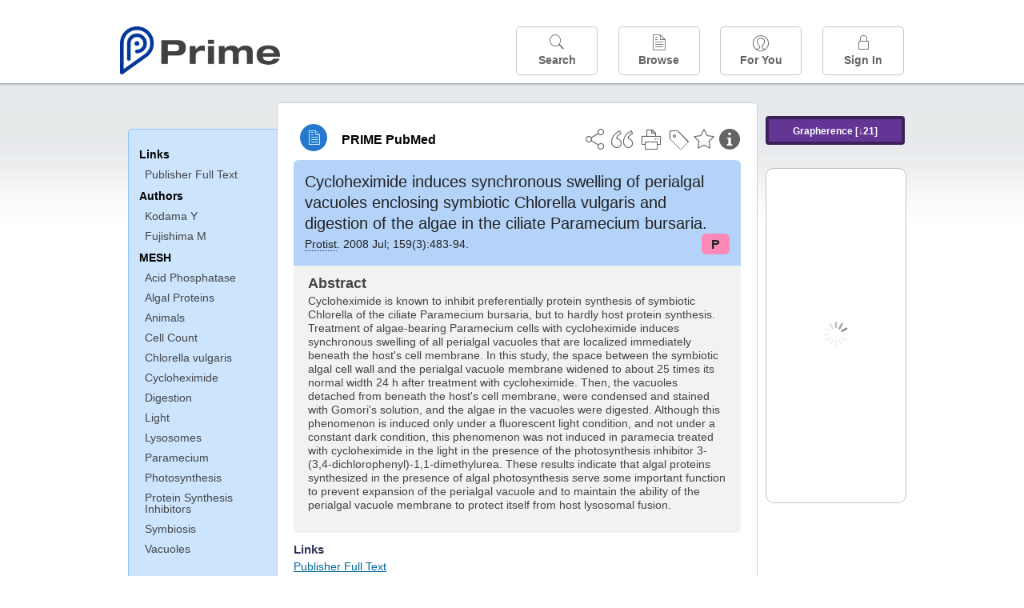

--- FILE ---
content_type: text/html;charset=UTF-8
request_url: https://www.unboundmedicine.com/medline/citation/18479967/Cycloheximide_induces_synchronous_swelling_of_perialgal_vacuoles_enclosing_symbiotic_Chlorella_vulgaris_and_digestion_of_the_algae_in_the_ciliate_Paramecium_bursaria_
body_size: 6259
content:
<!DOCTYPE html><!DOCTYPE HTML><html lang="en"><head><meta http-equiv="Content-Type" content="text/html; charset=UTF-8"><title>PRIME PubMed | Cycloheximide induces synchronous swelling of perialgal vacuoles enclosing symbiotic Chlorella vulgaris and digestion of the algae in the ciliate Paramecium bursaria</title><meta charset="utf-8"><meta name="apple-itunes-app" content="app-id=554157746"><meta name="viewport" content="initial-scale=1,minimum-scale=1"><base href="https://www.unboundmedicine.com/medline/"><meta name="description" content="PubMed journal article: Cycloheximide induces synchronous swelling of perialgal vacuoles enclosing symbiotic Chlorella vulgaris and digestion of the algae in the ciliate Paramecium bursaria. Download Prime PubMed App to iPhone, iPad, or Android"><meta property="og:title" content="PRIME PubMed | Cycloheximide induces synchronous swelling of perialgal vacuoles enclosing symbiotic Chlorella vulgaris and digestion of the algae in the ciliate Paramecium bursaria"><meta property="og:url" content="https://www.unboundmedicine.com/medline/citation/18479967/Cycloheximide_induces_synchronous_swelling_of_perialgal_vacuoles_enclosing_symbiotic_Chlorella_vulgaris_and_digestion_of_the_algae_in_the_ciliate_Paramecium_bursaria_"><meta property="og:image" content="https://www.unboundmedicine.com/medline/images/prime_logo_invert.png"><meta property="og:description" content="Cycloheximide is known to inhibit preferentially protein synthesis of symbiotic Chlorella of the ciliate Paramecium bursaria, but to hardly host protein synthesis. Treatment of algae-bearing Paramecium cells with cycloheximide induces synchronous swelling of all perialgal vacuoles that are localized immediately beneath the host's cell membrane. In this study, the space between the symbiotic algal cell wall and the perialgal vacuole membrane widened to about 25 times its normal width 24 h after treatment with cycloheximide. Then, the vacuoles detached from beneath the host's cell membrane, were condensed and stained with Gomori's solution, and the algae in the vacuoles were digested. Although this phenomenon is induced only under a fluorescent light condition, and not under a constant dark condition, this phenomenon was not induced in paramecia treated with cycloheximide in the light in the presence of the photosynthesis inhibitor 3-(3,4-dichlorophenyl)-1,1-dimethylurea. These results indicate that algal proteins synthesized in the presence of algal photosynthesis serve some important function to prevent expansion of the perialgal vacuole and to maintain the ability of the perialgal vacuole membrane to protect itself from host lysosomal fusion."><link rel="stylesheet" type="text/css" href="css/screen.css?v=26.01.14_07"><link rel="stylesheet" type="text/css" href="css/jquery-ui-1.12.1.min.css"><link rel="shortcut icon" href="./images/favicon_prime.png"><link rel="apple-touch-icon" href="./images/favicon_prime.png"><script>(function checkAndSetupGTM() {if (typeof window.gdpr !== 'undefined' && window.gdpr.setupGoogleTagManager) {window.gdpr.setupGoogleTagManager('GTM-W55GK2R');} else if (document.readyState === 'loading') {setTimeout(checkAndSetupGTM, 10);} else {console.error('GDPR consent manager not loaded');}})();</script><script language="JavaScript" src="js/bundle/GdprConsent.js?v=26.01.14_07" type="text/javascript"></script><script>window.dataLayer = window.dataLayer || [];function gtag(){dataLayer.push(arguments);}gtag('consent', 'default', {'analytics_storage': 'granted','ad_storage': 'granted'});</script><script>(async function() { await window.gdpr.loadPreferences({ gdprDisabled: true }); window.gdpr.updateGTMConsent(); })();</script><script>(function checkAndSetupGTM() {if (typeof window.gdpr !== 'undefined' && window.gdpr.setupGoogleTagManager) {window.gdpr.setupGoogleTagManager('GTM-W55GK2R');} else if (document.readyState === 'loading') {setTimeout(checkAndSetupGTM, 10);} else {console.error('GDPR consent manager not loaded');}})();</script><script language="JavaScript" src="js/jquery-3.7.1.min.js" type="text/javascript"></script><script language="JavaScript" src="js/jquery-ui-1.12.1.min.js" type="text/javascript"></script><script language="JavaScript" src="js/ubcore.js?v=26.01.14_07" type="text/javascript"></script><script language="JavaScript" src="js/ucentral.js?v=26.01.14_07" type="text/javascript"></script><script language="JavaScript" src="js/signin.js?v=26.01.14_07" type="text/javascript"></script><script language="JavaScript" src="js/bundle/medlineLib.js?v=26.01.14_07" type="text/javascript"></script><script language="JavaScript" src="js/favorites.js?v=26.01.14_07" type="text/javascript"></script><script language="JavaScript" src="js/content.js?v=26.01.14_07" type="text/javascript"></script><script language="JavaScript" src="js/jquery.tinysort.min.js" type="text/javascript"></script><script type="text/javascript">var _gaq = _gaq || [];_gaq.push(['_setAccount', 'UA-433220-33']);_gaq.push(['_trackPageview']);</script><script type="text/javascript">(function() {var ga = document.createElement('script'); ga.type = 'text/javascript';ga.async = true;ga.src = ('https:' == document.location.protocol ? 'https://ssl' : 'https://www') + '.google-analytics.com/ga.js';var s = document.getElementsByTagName('script')[0];s.parentNode.insertBefore(ga, s);})();</script><script type="text/javascript"></script><script type="application/ld+json">{  "@context": "https://schema.org",  "@type": "Article",  "headline": "Cycloheximide induces synchronous swelling of perialgal vacuoles enclosing symbiotic Chlorella vulgaris and digestion of the algae in the ciliate Paramecium bursaria",  "description": "PubMed journal article: Cycloheximide induces synchronous swelling of perialgal vacuoles enclosing symbiotic Chlorella vulgaris and digestion of the algae in the ciliate Paramecium bursaria. Download Prime PubMed App to iPhone, iPad, or Android",  "image": [    "https://www.unboundmedicine.com/medline/images/primepubmedlogo.png"   ],  "datePublished": "2007-11-262008-02-232008-5-16T09:002008-9-13T09:002008-5-16T09:00",  "dateModified": "2013-11-21","author": [{    "@type": "Person",    "name": "Yuuki Kodama"  },{    "@type": "Person",    "name": "Masahiro Fujishima"  }]}</script></head><body style="overflow-x:hidden;"><header role="banner"><div class="header-container"><div class="header"><a href="https://www.unboundmedicine.com/medline" class="app-home"></a><div id="drop-down-login"><div id="dd-login-box"><form action="./medline" id="dd-login" method="post"><input type="hidden" name="login" value="true"><input type="text" name="username" id="dd-username" value="" autocorrect="off" autocapitalize="off" placeholder="Email"><div class="password-holder"><input type="password" name="password" id="dd-password" placeholder="Password" value="" autocomplete="off" autocorrect="off" autocapitalize="off"><span class="show-passwd" title="Show password"></span></div><div id="remem_forgot"><div class="checkboxes"><label for="remember"><input type="checkbox" id="remember" name="remember" value="true"><span>Remember Me</span></label></div><a id="forgot-password" href="javascript:oW('https://www.unboundmedicine.com/support?cmd=lookup&amp;ns=medl&amp;svar=ap%7cmedline&amp;svar=c%7cmedline-lm&amp;svar=a%7cub','_blank',580,720,'yes');">Forgot your password?</a></div><input type="submit" class="login_btn" id="dd-login-button" value="Sign In"><div class="signup_div">Don't have an account? <span class="signup_link">Sign up</span></div></form></div><div class="bottom"></div></div><div class="header-button-box"><a href="" class="header-button-menu"></a><a href="/medline/home" class="header-button search " data-gtm="nav-search"><br>Search</a><div href="" class="header-button browse " data-gtm="nav-browse"><br>Browse<div class="browse-button-box" style="display:none;"><a href="/medline/favorites" data-gtm="nav-browse-favorites" class="browse-button favorites ">Favorites</a><a href="/medline/history" data-gtm="nav-browse-history" class="browse-button history ">History</a><a href="/medline/journals" data-gtm="nav-browse-journals" class="browse-button journals ">Journals</a><a href="/medline/notes" data-gtm="nav-browse-notes" class="browse-button notes ">Notes</a></div></div><a href="/medline/foryou" class="header-button for-you " data-gtm="nav-foryou"><br>For You</a><a href="/medline/logout" class="header-button log-in sign-in" data-gtm="nav-signin"><br>Sign In</a></div></div><div id="message-box"><div class="innerWrapper"></div></div></div></header><div class="main-wrapper"><div class="main" role="main"><div id="document-container"><span id="document-info" data-catcode="364" data-code="18479967" data-type="MLU"></span><div id="document-body" class="centercolumn"><div id="super-title-header"><div id="document-category"><a href="./" class="medline-icon">PRIME PubMed</a></div><div class="action-manager"><a class="citInfo" data-gtm="action-citinfo"></a><a id="favorite-status" data-gtm="action-favorite" data-favid="MLU-364-18479967" data-catcode="364" data-code="18479967" data-favcode="18479967" data-page="-1" data-toc="-1" data-type="MLU" title="Add Favorite"></a><a id="taglist" data-gtm="action-tag" class="" title="Tag Citation"></a><div class="tagging-box contentview-tagging-box"><div class="tagging-box-inner"><h1>Tags</h1><input type="text" id="tag-list" data-id=""><p>Type your tag names separated by a space and hit enter</p><div class="existing-tag-list"></div></div></div><a id="print" data-gtm="action-print" href="https://www.unboundmedicine.com/medline//print_citation/18479967/Cycloheximide_induces_synchronous_swelling_of_perialgal_vacuoles_enclosing_symbiotic_Chlorella_vulgaris_and_digestion_of_the_algae_in_the_ciliate_Paramecium_bursaria_" rel="nofollow" title="Print Topic"></a><a id="cite" data-gtm="action-create-citation" rel="nofollow" title="Create Citation"></a><a id="shareButton" data-gtm="action-share" rel="nofollow" title="Share"></a><div class="shareList"><a id="share-twitter" data-gtm="action-share-twitter" href="https://twitter.com/share?text=&amp;url=https://www.unboundmedicine.com/medline/citation/18479967/Cycloheximide_induces_synchronous_swelling_of_perialgal_vacuoles_enclosing_symbiotic_Chlorella_vulgaris_and_digestion_of_the_algae_in_the_ciliate_Paramecium_bursaria_"></a><a id="share-fb" data-gtm="action-share-fb" href="https://www.facebook.com/sharer.php?u=https://www.unboundmedicine.com/medline/citation/18479967/Cycloheximide_induces_synchronous_swelling_of_perialgal_vacuoles_enclosing_symbiotic_Chlorella_vulgaris_and_digestion_of_the_algae_in_the_ciliate_Paramecium_bursaria_"></a><a id="share-email" data-gtm="action-share-email" href="mailto:?body=I%20thought%20you%20would%20find%20this%20interesting%3A%20%0D%0A%0D%0A%20-%20https://www.unboundmedicine.com/medline/citation/18479967/Cycloheximide_induces_synchronous_swelling_of_perialgal_vacuoles_enclosing_symbiotic_Chlorella_vulgaris_and_digestion_of_the_algae_in_the_ciliate_Paramecium_bursaria_&amp;subject=I%20thought%20you%20would%20find%20this%20interesting"></a></div><div class="tooltip"><img src="./images/tooltip-triangle.png"><p></p></div></div></div><div id="document-title-outer"><h1 id="document-title" class="medline-title" style="background-color:#b4d3f9; color:#222222;"><span class="mltitle">Cycloheximide induces synchronous swelling of perialgal vacuoles enclosing symbiotic Chlorella vulgaris and digestion of the algae in the ciliate Paramecium bursaria.</span><div class="journalSource"><span class="jinfo"><span><a class="jname doclink" href="./?st=M&amp;journal=Protist" rel="nofollow">Protist</a>.  2008 Jul; 159(3):483-94.</span></span><span class="journal-code" data-link="./medline?st=M&amp;journal=Protist" style="background-color: #fa89b8; color: #222222"><span>P</span></span></div></h1><div class="author"></div></div><div class="document-content"><div class="abstract-text"><div class="absTitle">Abstract</div><div class="abs_1"><p>Cycloheximide is known to inhibit preferentially protein synthesis of symbiotic Chlorella of the ciliate Paramecium bursaria, but to hardly host protein synthesis. Treatment of algae-bearing Paramecium cells with cycloheximide induces synchronous swelling of all perialgal vacuoles that are localized immediately beneath the host's cell membrane. In this study, the space between the symbiotic algal cell wall and the perialgal vacuole membrane widened to about 25 times its normal width 24 h after treatment with cycloheximide. Then, the vacuoles detached from beneath the host's cell membrane, were condensed and stained with Gomori's solution, and the algae in the vacuoles were digested. Although this phenomenon is induced only under a fluorescent light condition, and not under a constant dark condition, this phenomenon was not induced in paramecia treated with cycloheximide in the light in the presence of the photosynthesis inhibitor 3-(3,4-dichlorophenyl)-1,1-dimethylurea. These results indicate that algal proteins synthesized in the presence of algal photosynthesis serve some important function to prevent expansion of the perialgal vacuole and to maintain the ability of the perialgal vacuole membrane to protect itself from host lysosomal fusion.</p></div></div><div class="cit_links"><h3>Links</h3><div class="linkHolder"><div class="fulltext_links"><div class="fulltext" type="collapsible"><a class="ftpopup" rel="nofollow" href="https://linkinghub.elsevier.com/retrieve/pii/S1434-4610(08)00020-5" linkTitle="linkinghub.elsevier.com">Publisher Full Text</a></div></div></div></div><div class="cit_authors"><h3><span>Authors</span><a id="toggle-affil">+Show Affiliations</a></h3><div class="auth_list"><div class="author-wrapper"><a class="doclink" href="./?st=M&amp;author=Kodama Y" rel="nofollow" title="Kodama Y">Kodama Y</a> <a class="follow-author " data-favid="MLS-364" data-favtitle="Kodama Yuuki[author]" data-favsearch="mode=classic&amp;st=M&amp;author=Kodama Y&amp;pubtype=All" title="Follow"></a></div><span class="affiliation-info">Department of Natural Science and Symbiosis, Graduate School of Science and Engineering, Yamaguchi University, Yoshida 1677-1, Yamaguchi 753-8512, Japan.</span><div class="author-wrapper"><a class="doclink" href="./?st=M&amp;author=Fujishima M" rel="nofollow" title="Fujishima M">Fujishima M</a> <a class="follow-author " data-favid="MLS-364" data-favtitle="Fujishima Masahiro[author]" data-favsearch="mode=classic&amp;st=M&amp;author=Fujishima M&amp;pubtype=All" title="Follow"></a></div><span class="affiliation-info">No affiliation info available</span></div></div><div class="cit_mesh"><h3>MeSH</h3><div class="mesh_hl"><span class="mesh_term"><a href="./?mesh=Acid+Phosphatase&amp;st=M">Acid Phosphatase</a></span><span class="mesh_term"><a href="./?mesh=Algal+Proteins&amp;st=M">Algal Proteins</a></span><span class="mesh_term"><a href="./?mesh=Animals&amp;st=M">Animals</a></span><span class="mesh_term"><a href="./?mesh=Cell+Count&amp;st=M">Cell Count</a></span><span class="mesh_term"><a href="./?mesh=Chlorella+vulgaris&amp;st=M">Chlorella vulgaris</a></span><span class="mesh_term"><a href="./?mesh=Cycloheximide&amp;st=M">Cycloheximide</a></span><span class="mesh_term"><a href="./?mesh=Digestion&amp;st=M">Digestion</a></span><span class="mesh_term"><a href="./?mesh=Light&amp;st=M">Light</a></span><span class="mesh_term"><a href="./?mesh=Lysosomes&amp;st=M">Lysosomes</a></span><span class="mesh_term"><a href="./?mesh=Paramecium&amp;st=M">Paramecium</a></span><span class="mesh_term"><a href="./?mesh=Photosynthesis&amp;st=M">Photosynthesis</a></span><span class="mesh_term"><a href="./?mesh=Protein+Synthesis+Inhibitors&amp;st=M">Protein Synthesis Inhibitors</a></span><span class="mesh_term"><a href="./?mesh=Symbiosis&amp;st=M">Symbiosis</a></span><span class="mesh_term"><a href="./?mesh=Vacuoles&amp;st=M">Vacuoles</a></span></div></div><div class="cit_pub_type"><h3>Pub Type(s)</h3><div class="pub_type">Journal Article</div><div class="pub_type">Research Support, Non-U.S. Gov't</div></div><div class="cit_language"><h3>Language</h3><div class="language">eng</div></div><div class="cit_pmid"><h3>PubMed ID</h3><div class="pubmed_id">18479967</div></div></div><div class="clear"></div></div><div id="screenBackdrop"><div id="citationMan"><div class="citationFormats"><h3>Citation</h3><div class="citationFormat active" format="mla"><span class="citation" title="MLA format citation">Kodama, Yuuki, and Masahiro Fujishima. "Cycloheximide Induces Synchronous Swelling of Perialgal Vacuoles Enclosing Symbiotic Chlorella Vulgaris and Digestion of the Algae in the Ciliate Paramecium Bursaria." <i>Protist, </i>vol. 159, no. 3, 2008, pp. 483-94.</span></div><div class="citationFormat " format="ama"><span class="citation" title="AMA format citation">Kodama Y, Fujishima M. Cycloheximide induces synchronous swelling of perialgal vacuoles enclosing symbiotic Chlorella vulgaris and digestion of the algae in the ciliate Paramecium bursaria. <i>Protist</i>. 2008;159(3):483-94.</span></div><div class="citationFormat " format="apa"><span class="citation" title="APA format citation">Kodama, Y., &amp; Fujishima, M. (2008). Cycloheximide induces synchronous swelling of perialgal vacuoles enclosing symbiotic Chlorella vulgaris and digestion of the algae in the ciliate Paramecium bursaria. <i>Protist</i>, <i>159</i>(3), 483-94. https://doi.org/10.1016/j.protis.2008.02.005</span></div><div class="citationFormat " format="vancouver"><span class="citation" title="VANCOUVER format citation">Kodama Y, Fujishima M. Cycloheximide Induces Synchronous Swelling of Perialgal Vacuoles Enclosing Symbiotic Chlorella Vulgaris and Digestion of the Algae in the Ciliate Paramecium Bursaria. <i>Protist.</i> 2008;159(3):483-94. PubMed PMID: 18479967.</span></div></div><div id="citationToolbar"><div class="notes"><span class="note ama">* Article titles in AMA citation format should be in sentence-case</span></div><button class="copy" title="Copy to clipboard">Copy</button><button class="download" title="Download .ris file">Download</button><select id="citationSelect" def="mla"><option selected="true" format="mla">MLA</option><option format="ama">AMA</option><option format="apa">APA</option><option format="vancouver">VANCOUVER</option></select></div><div id="risFile">TY  -  JOUR
T1  -  Cycloheximide induces synchronous swelling of perialgal vacuoles enclosing symbiotic Chlorella vulgaris and digestion of the algae in the ciliate Paramecium bursaria.
AU  -  Kodama,Yuuki,
AU  -  Fujishima,Masahiro,
Y1  -  2008/05/13/
PY  -  2007/11/26/received
PY  -  2008/02/23/accepted
PY  -  2008/5/16/pubmed
PY  -  2008/9/13/medline
PY  -  2008/5/16/entrez
SP  -  483
EP  -  94
JF  -  Protist
JO  -  Protist
VL  -  159
IS  -  3
N2  -  Cycloheximide is known to inhibit preferentially protein synthesis of symbiotic Chlorella of the ciliate Paramecium bursaria, but to hardly host protein synthesis. Treatment of algae-bearing Paramecium cells with cycloheximide induces synchronous swelling of all perialgal vacuoles that are localized immediately beneath the host's cell membrane. In this study, the space between the symbiotic algal cell wall and the perialgal vacuole membrane widened to about 25 times its normal width 24 h after treatment with cycloheximide. Then, the vacuoles detached from beneath the host's cell membrane, were condensed and stained with Gomori's solution, and the algae in the vacuoles were digested. Although this phenomenon is induced only under a fluorescent light condition, and not under a constant dark condition, this phenomenon was not induced in paramecia treated with cycloheximide in the light in the presence of the photosynthesis inhibitor 3-(3,4-dichlorophenyl)-1,1-dimethylurea. These results indicate that algal proteins synthesized in the presence of algal photosynthesis serve some important function to prevent expansion of the perialgal vacuole and to maintain the ability of the perialgal vacuole membrane to protect itself from host lysosomal fusion. 
SN  -  1434-4610
UR  -  https://www.unboundmedicine.com/medline/citation/18479967/Cycloheximide_induces_synchronous_swelling_of_perialgal_vacuoles_enclosing_symbiotic_Chlorella_vulgaris_and_digestion_of_the_algae_in_the_ciliate_Paramecium_bursaria_
L2  -  https://linkinghub.elsevier.com/retrieve/pii/S1434-4610(08)00020-5
DB  -  PRIME
DP  -  Unbound Medicine
ER  -  
</div></div></div><div id="document-navigation" class="sidebarScroll"><div class="inner-wrapper"><div class="grapherence centerg" style="border: 4px solid #3b205a; background: #633696;"><a title="A tool for open-ended exploration that creates the conditions needed for serendipitous learning in medicine" rel="nofollow" href="./grapherence/18479967">Grapherence [↓21]</a></div><ul><ul class="sidebar_links"><li><a>Links</a></li><li class="child fulltext" type="collapsible"><a class="ftpopup" rel="nofollow" href="https://linkinghub.elsevier.com/retrieve/pii/S1434-4610(08)00020-5" linkTitle="linkinghub.elsevier.com">Publisher Full Text</a></li></ul><ul class="sidebar_authors"><li><a>Authors</a></li><li class="child"><a href="./?st=M&amp;author=Kodama Y" rel="nofollow">Kodama Y</a></li><li class="child"><a href="./?st=M&amp;author=Fujishima M" rel="nofollow">Fujishima M</a></li></ul><ul class="sidebar_mesh"><ul class="sidebar_mesh"><li><a>MESH</a></li><li class="child"><a href="./?mesh=Acid+Phosphatase&amp;st=M" rel="nofollow">Acid Phosphatase</a></li><li class="child"><a href="./?mesh=Algal+Proteins&amp;st=M" rel="nofollow">Algal Proteins</a></li><li class="child"><a href="./?mesh=Animals&amp;st=M" rel="nofollow">Animals</a></li><li class="child"><a href="./?mesh=Cell+Count&amp;st=M" rel="nofollow">Cell Count</a></li><li class="child"><a href="./?mesh=Chlorella+vulgaris&amp;st=M" rel="nofollow">Chlorella vulgaris</a></li><li class="child"><a href="./?mesh=Cycloheximide&amp;st=M" rel="nofollow">Cycloheximide</a></li><li class="child"><a href="./?mesh=Digestion&amp;st=M" rel="nofollow">Digestion</a></li><li class="child"><a href="./?mesh=Light&amp;st=M" rel="nofollow">Light</a></li><li class="child"><a href="./?mesh=Lysosomes&amp;st=M" rel="nofollow">Lysosomes</a></li><li class="child"><a href="./?mesh=Paramecium&amp;st=M" rel="nofollow">Paramecium</a></li><li class="child"><a href="./?mesh=Photosynthesis&amp;st=M" rel="nofollow">Photosynthesis</a></li><li class="child"><a href="./?mesh=Protein+Synthesis+Inhibitors&amp;st=M" rel="nofollow">Protein Synthesis Inhibitors</a></li><li class="child"><a href="./?mesh=Symbiosis&amp;st=M" rel="nofollow">Symbiosis</a></li><li class="child"><a href="./?mesh=Vacuoles&amp;st=M" rel="nofollow">Vacuoles</a></li></ul></ul></ul><div id="doc-app-list"><div class="try-mobile-apps"><div><b>Try the Free App:</b></div><div><a id="get-iOS" class="get-the-app" href="https://www.unboundmedicine.com/apps/unbound_medline?redirectURL=https%3A//itunes.apple.com/us/app/prime-pubmed-journals-grapherence/id554157746?mt%3d8&amp;pt%3d810583&amp;ct%3dprime-getapp"><img src="./images/App_Store.svg" alt="Prime PubMed app for iOS iPhone iPad"></a></div><div><a id="get-android" class="get-the-app" href="https://www.unboundmedicine.com/apps/unbound_medline?redirectURL=https%3A//play.google.com/store/apps/details%3Fid%3Dcom.unbound.android.medl"><img style="height:40px;" alt="Prime PubMed app for Android" src="./images/google-play-badge.png"></a></div></div><div class="bottomMsg"><b>Prime PubMed</b> is provided<br>free to individuals by:<br><a href="https://www.unboundmedicine.com">Unbound Medicine</a>.</div></div></div></div><div id="document-sidebar" class="sidebarScroll"><div class="inner-wrapper"><div class="grapherence rightg" style="border: 4px solid #3b205a; background: #633696;"><a title="A tool for open-ended exploration that creates the conditions needed for serendipitous learning in medicine" rel="nofollow" href="./grapherence/18479967">Grapherence [↓21]</a></div><div id="related-content" class="uibox loading" data-search="relcit" data-pmid="18479967"><h2>Related Citations</h2><ul class="relcit"></ul><div class="bottom"><a class="more" rel="nofollow" href="./?st=R&amp;id=18479967">More</a></div></div><div id="related-content" class="uibox loading" data-search="alsoviewed" data-pmid="18479967"><div class="sidebox-title"><h2>Others Viewed</h2></div><ul class="relcit"></ul><div class="bottom"></div></div></div></div></div><div class="clear"></div></div><div class="clear"></div></div><footer role="contentinfo"><div id="footer-links"><a href="/" id="corporate-logo"><img src="https://www.unboundmedicine.com/medline/images/unboundlogo.png" alt="Unbound Medicine logo"></a><div class="linkBlocks"><ul><li><a href="https://www.unboundmedicine.com/medline" target="_top" id="footer-first">Home</a></li><li><a href="https://www.unboundmedicine.com/contact?svar=a%7cub&amp;svar=c%7cprimeweb">Contact Us</a></li></ul><ul><li><a href="javascript:oW('https://www.unboundmedicine.com/support/','_blank',580,820,'yes');">Help</a></li><li><a href="javascript:oW('https://www.unboundmedicine.com/privacy','_blank',580,720,'yes');">Privacy / Disclaimer</a></li><li><a href="javascript:oW('https://www.unboundmedicine.com/terms_of_service','_blank',580,720,'yes');">Terms of Service</a></li></ul><ul><li><a class="quick-login log-in" id="footer-last" rel="nofollow">Sign In</a></li></ul></div><p class="copyright">© 2000–2026 Unbound Medicine, Inc. All rights reserved</p><div id="connect"><p>CONNECT WITH US</p><p><a rel="noopener" data-icon="" id="facebook" href="https://www.facebook.com/unboundmedicineinc" target="_blank">facebook</a><a rel="noopener" data-icon="" id="instagram" href="https://www.instagram.com/unboundmedicine/" target="_blank">instagram</a><a rel="noopener" data-icon="" id="youtube" href="https://www.youtube.com/unboundmedicine" target="_blank">youtube</a><a rel="noopener" data-icon="" id="linkedin" href="https://www.linkedin.com/company/unbound-medicine" target="_blank">LinkedIn</a></p></div></div></footer><noscript><iframe src="https://www.googletagmanager.com/ns.html?id=GTM-W55GK2R" height="0" width="0" style="display:none;visibility:hidden"></iframe></noscript><script type="text/javascript">medlineLib.medline.medlineReady(null, null);contentBindings();$("#subheader").data("auth-status", "unknown");$("#subheader").data("ck", "");</script></body></html>